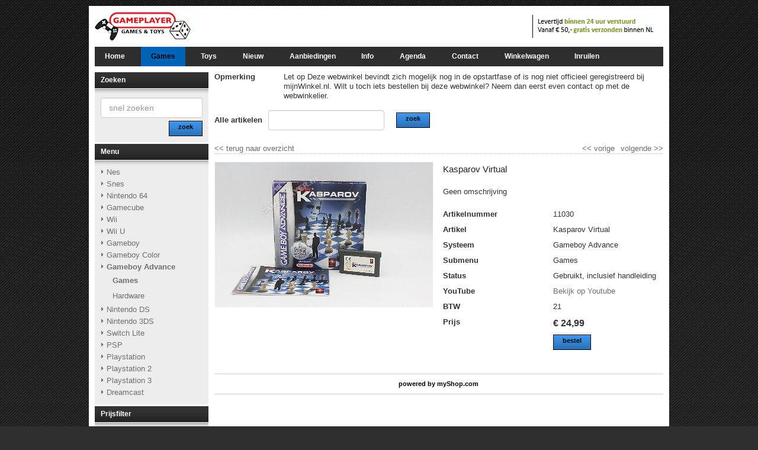

--- FILE ---
content_type: text/html;charset=UTF-8
request_url: https://www.gameplayer.nl/games/11030--kasparov.html
body_size: 6974
content:
<!DOCTYPE HTML>
<html class="no-js" lang="nl">
        <head><link rel="dns-prefetch" href="//static.mijnwinkel-api.nl" /><link rel="dns-prefetch" href="//fonts.googleapis.com" /><link rel="dns-prefetch" href="//plugin.myshop.com" /><link rel="dns-prefetch" href="//netdna.bootstrapcdn.com" /><link rel="dns-prefetch" href="//media.myshop.com" /><link rel="dns-prefetch" href="//media.mijnwinkel-api.nl" /><link rel="dns-prefetch" href="//static.mijnwinkel-api.nl" />
<link rel="canonical" href="https://www.gameplayer.nl/games/11030--kasparov.html" />

<style>.caption{padding-top: 15vw!important;}</style>
<script type='text/javascript'>
var myshopInfo=function(){return {'viewpartName':'moreinfo','viewpart':'1'}}
</script>
                <meta http-equiv="content-type" content="text/html;UTF-8" />
        <meta http-equiv="X-UA-Compatible" content="IE=edge,chrome=1" />
                <title>Kasparov voor de Gameboy Advance</title>        <meta name="keywords" content="gameplayer, games, 2ehands games, Gameboy advance, gameboy, Nes, Nintendo, Nintendo 3DS, Nintendo 64, Nintendo DS, Snes, Wii" />
        <meta name="description" content="Geen omschrijving" />
        <meta name="author" content="MijnWinkel" />
                                                <meta content="width=device-width, initial-scale=1, maximum-scale=1, user-scalable=no" name="viewport" />
                <link rel="stylesheet" href="https://static.mijnwinkel-api.nl/skins/responsive_master/css/bootstrap.min.css?v=2" />

                        <link rel="stylesheet" href="https://static.mijnwinkel-api.nl/skins/responsive_master/fonts/font-awesome.css?v=5" />

         <link type="text/css" rel="stylesheet" href="https://static.mijnwinkel-api.nl/skins/master/css/style.css?v=18335" />

        <link type="text/css" rel="stylesheet" href="https://static.mijnwinkel-api.nl/skins/calabria_res/base.css?v=18335" />                <link type="text/css" rel="stylesheet" href="https://static.mijnwinkel-api.nl/skins/calabria_res/2/theme.css?v=18335" />        <link type="text/css" rel="stylesheet" href="https://static.mijnwinkel-api.nl/views/library/jquery/plugins/jquery.plugins.css?v=18335" />

        <link type="text/css" rel="stylesheet" href="https://ajax.googleapis.com/ajax/libs/jqueryui/1.8.10/themes/base/jquery-ui.css?v=18335" />

        <link rel="stylesheet" type="text/css" href="https://static.mijnwinkel-api.nl/skins/responsive_master/css/flexnav.css?v=18335" />

                <link rel="shortcut icon" href="https://myshop.s3-external-3.amazonaws.com/shop5456300.images.favicon.ico" />

        <link rel="apple-touch-icon" href="https://static.mijnwinkel-api.nl/skins/myshop5/images/apple-touch-icon.png" />

        <link rel="apple-touch-icon" sizes="72x72" href="https://static.mijnwinkel-api.nl/skins/myshop5/images/apple-touch-icon-72x72.png" />

        <link rel="apple-touch-icon" sizes="114x114" href="https://static.mijnwinkel-api.nl/skins/myshop5/images/apple-touch-icon-114x114.png" />

                <script src="https://ajax.googleapis.com/ajax/libs/jquery/1.8.1/jquery.min.js?v=18335"></script>
                        <style style="myshop-block:style-productlist-related">            .myshp_basket_related_product_image img{                width:240px!important;                float:right;            }        </style>
    <script type='text/javascript' src='https://static.mijnwinkel-api.nl/views/library/lib_myshop.1.83.js'></script><meta property="og:title" content="Kasparov Virtual" />
<meta property="og:image" content="https://myshop.s3-external-3.amazonaws.com/shop5456300.pictures.11030.jpg" />
<style>  </style>
<script type="text/javascript">              $(window).load(function(){  var gallery_width = $('.myshp_info_image_large').width()+"px";  /* Set Gallery Init  $('.myshp_info_image_large img').each(function(){     $(this).width(($(this).parents('.myshp_info_image_large').width())); }); */ $('.myshp_info_extra_images_thumbs a').click(function(){ $('.myshp_info_image_large').cycle($(this).index()); });                  $('.myshp_info_image_large').cycle({                      fx: 'fade',             prev: '.myshp_gallery_navigation_prev', next: '.myshp_gallery_navigation_next', timeout: '5000', speed: '1000', pauseOnPagerHover: true, containerResize: true,     slideResize: false, fit: 1, width: '100%',                     activePagerClass: 'activeSlide', pager: '.myshp_gallery_navigation_pager', onPagerEvent : function(){ console.log(gallery_width); }, before: function() {             $('.myshp_gallery_navigation_caption').html($(this).attr('alt'));         },  after: function(currSlideElement, nextSlideElement, options, forwardFlag){ currentSlide = $('.activeSlide').html();     if(!currentSlide) currentSlide = "1";     $('.myshp_gallery_navigation_pager_total').html(currentSlide + '/' + options.slideCount);                         $('a.myshp_gallery_navigation_max').attr('href', $(nextSlideElement).find("img").attr("src")); if($.fn.lightBox){ $('a.myshp_gallery_navigation_max').lightBox(); }                     }                 });                                  /*$('.myshp_gallery_navigation_next, .myshp_gallery_navigation_prev').css('top', $('.myshp_info_image_large').height()/2-15);*/                  /* Set Begining Button */ $( ".myshp_gallery_navigation_beginning" ).click(function() {      $('.myshp_info_image_large').cycle(0); });  /* Set Play and Pause Button */ $( ".myshp_gallery_play" ).click(function() { if ( $(this).find('.ui-button-text').text() === "play" ) { $(this).find('.ui-button-text').html('pause'); $(this).find('.ui-icon').removeClass('ui-icon-play').addClass('ui-icon-pause'); $('.myshp_info_image_large').cycle('resume'); } else { $(this).find('.ui-button-text').html('play'); $(this).find('.ui-icon').removeClass('ui-icon-pause').addClass('ui-icon-play'); $('.myshp_info_image_large').cycle('pause'); } }); /* Set End Button */ $( ".myshp_gallery_navigation_end" ).click(function() {      $('.myshp_info_image_large').cycle($('.myshp_info_image_large').size()-1); }); function onAfter(curr, next, opts) {     var index = opts.currSlide;     $('#prev')[index == 0 ? 'hide' : 'show']();     $('#next')[index == opts.slideCount - 1 ? 'hide' : 'show'](); } function onAfter1(curr,next,opts) {    currentSlide = $(".thePager a.activeSlide").html();     if(!currentSlide) currentSlide = "1";     $('.slideCaption').html(currentSlide + '/' + opts.slideCount); }             });         </script>

<style  type="text/css">           .myshp_basket_related_product_image_container, .myshp_basket_related_product_image{                 width:100px; padding-right:10px;             } .myshp_basket_related_product_image{ padding-right:10px;             } .myshp_basket_related_product_image img { max-width:100%; } .myshp_info_extra_images_thumbs, .myshp_gallery_navigation_caption, .myshp_gallery_navigation_pager_total { display: none; }         </style>
<script type="text/javascript" src="https://static.mijnwinkel-api.nl/views/library/lib_priceslider/priceslider.js?v=21"></script>

<style>       .product-box {       display: block;       margin-bottom: 16px;       position: relative;       }       /*.product-box img {       width: 100%;       }*/              .product-box .caption {       height: 100%;       left: 0;       padding: 15px;       position: absolute;       top: 0;       width: 45%;       }              .product-box .caption-small {       height: 100%;       left: 0;       padding: 15px;       position: absolute;       top: 0;       width: 100%;       }              .button{        font-weight: bold;       }              .product-box .caption .caption-inner {       background: none repeat scroll 0 0 rgba(247, 247, 247, 0.85);       height: 100%;       padding: 10px;       }       .product-box .button {       border-radius: 0;       bottom: 0;       left: 0;       position: absolute;       text-align: center;       width: 100%;       }       .product-box img, .product-box .button {       transition: all 0.2s ease 0s;       }       .product-box:hover img {       opacity: 0.8;       }       .product-box:hover .button {       color:inherit;       padding: 10px;       }       @media (min-width: 768px) {        .row-helper .col-lg-6.col-xs-12{              height: 200px;           overflow: hidden;          }           .product-box img {        height: 100%;        }        .myshp_block > .row-helper > .col-lg-6.col-xs-12 {         height:auto;        }        .row-helper a.product-box {         height: 100%;         text-align: center;        }       }      </style>

<style type="text/css" id="myshp_css_149">.myshp_info_search_block.myshp_info_search_extended {display:none!important}</style>


<script type='text/javascript'>
(function(){var l=document.location;if(l&&-1==l.href.indexOf('https:'))document.location=l.href.replace('http:', 'https:')})();
</script></head>
    <body data-role="page" class="myshp_column_count_2 shp-theme-2"><div id="myshp-body"><a id="myshp-page-top"><!-- page top --></a>        <div class="myshp_container" id="myshp_default3">            <div class="myshp_container_wrapper">                <header data-role="header" class="myshp_header">                    <div class="myshp_wrapper">                        <div class="myshp_logo">                            <a style="width:960px;height:49px;" data-ajax="false" class="myshp_logo__link" href="/">                                <img title="Logo" alt="Logo" class="myshp_logo__image" src="https://plugin.myshop.com/images/shop5456300.images.header2.png"></img>                            </a>                        </div>                        <div class="myshp_top_menu">                            <div data-role="list-divider" class="myshp_top_menu__toggle" style="display:none">                                <a class="myshp_top_menu__toggle_link">                                    <span class="myshp_top_menu__toggle_text">Menu</span>                                    <span class="myshp_top_menu__toggle_icon"></span>                                </a>                                </div>                            
<ul class="myshop_level1 myshp_top_menu__list">&#32;</ul>                        </div>                                                <div class="clear"></div>                    </div>                </header>                <button type="button" class="navbar-toggle menu-button" data-toggle="collapse" data-target=".navbar-collapse">                    <span class="sr-only">Toggle navigation</span>                    <span class="icon-bar"></span>                    <span class="icon-bar"></span>                    <span class="icon-bar"></span>                </button>                <nav>                    
<ul class="flexnav" data-breakpoint="800">                        <li class="">                            <a class="myshp_tab" id="myshp_menuitem1" onclick="swapTab('myshp_menuitem1');"  href="https://www.gameplayer.nl/">Home</a>                            
                        </li>                        <li class="">                            <a class="myshp_tabOn" id="myshp_menuitem2" onclick="swapTab('myshp_menuitem2');"  href="https://www.gameplayer.nl/games/">Games</a>                            
                        </li>                        <li class="">                            <a class="myshp_tab" id="myshp_menuitem3" onclick="swapTab('myshp_menuitem3');"  target="_top"  href="https://www.gameplayer.nl/toys/">Toys</a>                            
                        </li>                        <li class="">                            <a class="myshp_tab" id="myshp_menuitem4" onclick="swapTab('myshp_menuitem4');"  href="https://www.gameplayer.nl/">Nieuw</a>                            
<ul>                                <li class="">                                    <a class="myshp_tab" id="myshp_menuitem5" onclick="swapTab('myshp_menuitem5');"  href="https://www.gameplayer.nl/nieuwe-games/">Games</a>                                    
                                </li>                                <li class="">                                    <a class="myshp_tab" id="myshp_menuitem6" onclick="swapTab('myshp_menuitem6');"  target="_top"  href="https://www.gameplayer.nl/nieuwe-toys/">Toys</a>                                    
                                </li></ul>                        </li>                        <li class="">                            <a class="myshp_tab" id="myshp_menuitem7" onclick="swapTab('myshp_menuitem7');"  href="https://www.gameplayer.nl/">Aanbiedingen</a>                            
<ul>                                <li class="">                                    <a class="myshp_tab" id="myshp_menuitem8" onclick="swapTab('myshp_menuitem8');"  target="_top"  href="https://www.gameplayer.nl/aanbiedingen-games/">Games</a>                                    
                                </li>                                <li class="">                                    <a class="myshp_tab" id="myshp_menuitem9" onclick="swapTab('myshp_menuitem9');"  target="_top"  href="https://www.gameplayer.nl/aanbiedingen-toys/">Toys</a>                                    
                                </li></ul>                        </li>                        <li class="">                            <a class="myshp_tab" id="myshp_menuitem10" onclick="swapTab('myshp_menuitem10');"  href="https://www.gameplayer.nl/bestelinfo/">Info</a>                            
                        </li>                        <li class="">                            <a class="myshp_tab" id="myshp_menuitem11" onclick="swapTab('myshp_menuitem11');"  href="https://www.gameplayer.nl/agenda/">Agenda</a>                            
                        </li>                        <li class="">                            <a class="myshp_tab" id="myshp_menuitem12" onclick="swapTab('myshp_menuitem12');"  href="https://www.gameplayer.nl/contact/">Contact</a>                            
                        </li>                        <li class="">                            <a class="myshp_tab" id="myshp_menuitem13" onclick="swapTab('myshp_menuitem13');"  href="https://www.gameplayer.nl/checkout/basket1/">Winkelwagen</a>                            
                        </li>                        <li class="">                            <a class="myshp_tab" id="myshp_menuitem14" onclick="swapTab('myshp_menuitem14');"  target="_top"  href="https://www.gameplayer.nl/inruilen/">Inruilen</a>                            
                        </li></ul>                </nav>                <div style="display:none" class="navfixtop"></div>                <div class="myshp_main" role="main" data-role="content">                    <div class="myshp_wrapper">                        <div class="myshp_container3">                            <div class="myshp_container2">                                <div class="myshp_container1">                                                                            <div class="myshp_col1 myshp_col">                                            <div class="myshp_pad">                                                
                                                                                                                                                                                                                                                                    <form autocomplete="off" onsubmit="return false;" action="/games/11030--kasparov.html" id="myshp_form_quicksearch" name="myshp_form_quicksearch"><input type="hidden" value="" name="a" /><input type="hidden" value="" name="id" /><input type="hidden" value="1" name="cid" /><input type="hidden" value="" name="_globalsearch" /><div class="myshp_block myshp_side_search">                                                        <h3 class="myshp_side_search__title">                                                            <span class="myshp_side_search__title_text">                                                                Zoeken                                                            </span>                                                                                                                    </h3>                                                        <div class="myshp_box myshp_side_search__box" data-role="fieldcontain">                                                            <script type="text/javascript">function myshopQuickSearch1baf8f17(){ myshop('no').form('myshp_form_quicksearch').s('range','0').action('search');}</script><input placeholder="snel zoeken" id="search" class="myshp_side_search__input" name="myshp_input_search" type="text" value="" onkeypress="return myshop('no').keypress(arguments[0],self.myshopQuickSearch1baf8f17,true);"></input>                                                            <a href="#" class="myshp_button myshp_quicksearch myshp_side_search__button" data-role="button" data-inline="true" data-icon="search" data-mini="true" data-iconpos="right" onclick="return myshop('no').form('myshp_form_quicksearch').s('range','0').action('search'),false;">                                                                <span class="myshp_side_search__button_text">zoek</span>                                                            </a>                                                            <div class="clear"></div>                                                        </div></div></form><div class="myshp_menu myshp_block   ">                                                            <h3 class="myshp_menu__title">                                                                <span class="myshp_menu__title_text">Menu</span>                                                                <span style="display:none" class="menu-toggle myshp_menu__title_toggle"></span>                                                            </h3>                                                            <div class="myshp_box myshp_menu__box">                                                                <ul class="myshp_menu_1" data-role="listview" data-inset="true">                                                                    <li class="myshp_menu__item">                                                                        <div class="myshp_not_active_menu_item">                                                                            <a href="/nes/p-1a/">Nes</a>                                                                        </div>                                                                    </li><li class="myshp_menu__item">                                                                        <div class="myshp_not_active_menu_item">                                                                            <a href="/snes/p-1a/">Snes</a>                                                                        </div>                                                                    </li><li class="myshp_menu__item">                                                                        <div class="myshp_not_active_menu_item">                                                                            <a href="/nintendo-64/p-1a/">Nintendo 64</a>                                                                        </div>                                                                    </li><li class="myshp_menu__item">                                                                        <div class="myshp_not_active_menu_item">                                                                            <a href="/gamecube/p-1a/">Gamecube</a>                                                                        </div>                                                                    </li><li class="myshp_menu__item">                                                                        <div class="myshp_not_active_menu_item">                                                                            <a href="/wii/p-1a/">Wii</a>                                                                        </div>                                                                    </li><li class="myshp_menu__item">                                                                        <div class="myshp_not_active_menu_item">                                                                            <a href="https://www.gameplayer.nl/games/wii-u/p-1/">Wii U</a>                                                                        </div>                                                                    </li><li class="myshp_menu__item">                                                                        <div class="myshp_not_active_menu_item">                                                                            <a href="/gameboy/p-1a/">Gameboy</a>                                                                        </div>                                                                    </li><li class="myshp_menu__item">                                                                        <div class="myshp_not_active_menu_item">                                                                            <a href="/gameboy-color/p-1a/">Gameboy Color</a>                                                                        </div>                                                                    </li><li class="myshp_menu__item">                                                                        <div class="myshp_menu__item_layout myshp_menu__item_status_active myshp_active_menu_item">                                                                            <a class="myshp_menu__link myshp_menu__link_status_active myshp_menu_item_active" href="/gameboy-advance/p-1a/">                                                                                <span class="myshp_menu__item_text">Gameboy Advance</span>                                                                            </a>                                                                                                                                                        <ul class="myshp_menu_2">                                                                                <li class="myshp_menu__item myshp_menu__item_level_2">                                                                                    <div class="myshp_menu__item_layout myshp_menu__item_layout_status_active myshp_active_menu_item">                                                                                        <a class="myshp_menu__link myshp_menu__link_status_active myshp_menu_item_active" href="/gameboy-advance/games/p-1a/">Games</a>                                                                                                                                                                                                                                                                    </div>                                                                                </li>                                                                            </ul><ul class="myshp_menu_2">                                                                                <li class="myshp_menu__item myshp_menu__item_level_2">                                                                                    <div class="myshp_not_active_menu_item">                                                                                        <a href="/gameboy-advance/hardware/p-1a/">Hardware</a>                                                                                    </div>                                                                                </li>                                                                            </ul>                                                                        </div>                                                                    </li><li class="myshp_menu__item">                                                                        <div class="myshp_not_active_menu_item">                                                                            <a href="/nintendo-ds/p-1a/">Nintendo DS</a>                                                                        </div>                                                                    </li><li class="myshp_menu__item">                                                                        <div class="myshp_not_active_menu_item">                                                                            <a href="/nintendo-3ds/p-1a/">Nintendo 3DS</a>                                                                        </div>                                                                    </li><li class="myshp_menu__item">                                                                        <div class="myshp_not_active_menu_item">                                                                            <a href="https://www.gameplayer.nl/games/switch-lite/p-1/">Switch Lite</a>                                                                        </div>                                                                    </li><li class="myshp_menu__item">                                                                        <div class="myshp_not_active_menu_item">                                                                            <a href="/psp/p-1a/">PSP</a>                                                                        </div>                                                                    </li><li class="myshp_menu__item">                                                                        <div class="myshp_not_active_menu_item">                                                                            <a href="/playstation/p-1a/">Playstation</a>                                                                        </div>                                                                    </li><li class="myshp_menu__item">                                                                        <div class="myshp_not_active_menu_item">                                                                            <a href="/playstation-2/p-1a/">Playstation 2</a>                                                                        </div>                                                                    </li><li class="myshp_menu__item">                                                                        <div class="myshp_not_active_menu_item">                                                                            <a href="/playstation-3/p-1a/">Playstation 3</a>                                                                        </div>                                                                    </li><li class="myshp_menu__item">                                                                        <div class="myshp_not_active_menu_item">                                                                            <a href="https://www.gameplayer.nl/games/dreamcast/p-1/">Dreamcast</a>                                                                        </div>                                                                    </li>                                                                </ul>                                                            </div></div><div class="myshp_block  myshp_slide_filter Prijs"><h3>Prijsfilter</h3><div class="myshp_box"><script type="text/javascript">/* <![CDATA[ */$(function(){});/* ]]> */</script>
<input type="hidden" id="myshp_price-slider_column_name" value="Prijs" /><input type="hidden" id="myshp_price-slider_amount_min" value="0" /><input type="hidden" id="myshp_price-slider_amount_max" value="100" /><div id="myshp_price-slider_slider-range"></div><p><input type="text" style="width: 50%" id="myshp_price-slider_amount" /><a href="#" class="myshp_price-slider_button myshp_button">zoek</a></p><a href="#" class="myshp_price-slider_button-reset">wis</a><input value="0;100" type="text" style="display:none;" name="slider_Prijs" class="myshp_block_slide_filter Prijs" /><span style="display:none" id="priceslider_search_button">zoek</span><span style="display:none" id="priceslider_reset_button">wis</span><div class="clear"></div></div></div>                                            </div>                                        </div>                                                                        <div class="myshp_col2 myshp_col">                                        <div class="myshp_pad">                                            
                                                <form name="data" method="get" action="/games/11030--kasparov.html" autocomplete="off" onsubmit="javascript:return false;"><input type="hidden" value="-559855D2F60175126EAADA2F21DD1AE110C80644" name="pk" /><input type="hidden" value="11030" name="pid" /><input type="hidden" value="" name="cp" /><input type="hidden" value="&#47;games&#47;p-1&#47;" name="ifs" /><input type="hidden" value="" name="_sort" /><input type="hidden" value="" name="_sort_order" /><input type="hidden" value="" name="a" /><input type="hidden" value="" name="id" /><input type="hidden" value="" name="i" /><input type="hidden" value="1" name="cid" /><input type="hidden" value="5456300" name="vid" /><input type="hidden" value="" name="fid" /><input type="hidden" value="" name="mpid" /><input type="hidden" value="1" name="stc" /><input type="hidden" value="1" name="supid" /><input type="hidden" value="" name="favid" /><input type="hidden" value="&#47;shop5456300&#47;rpc;jsessionid&#61;E8C7270E050A634478467444DC0B8EC6" name="url_rpc" /><input type="hidden" value="&#47;games&#47;p-1&#47;" name="this" /><input type="hidden" value="nl" name="_lang" /><input type="hidden" value="" name="_globalsearch" /><input type="hidden" value="" name="si" /><input type="hidden" value="45" name="_rows" /><input type="hidden" value="" name="c" /><input type="hidden" value="1" name="m" /><input type="hidden" value="" name="o" /><input type="hidden" value="https&#58;&#47;&#47;www.gameplayer.nl&#47;checkout&#47;placeorder1" name="url_order_page" /><input type="hidden" value="" name="xy" /><table border="0" cellpadding="0" cellspacing="2" width="100%"><tr><td valign="top" width="15%"><b><remark.head.myshop name="remark.head.myshop">Opmerking</remark.head.myshop></b></td><td>&nbsp;</td><td width="*"><remark.evaluationaccount.myshop name="remark.evaluationaccount.myshop">Let op Deze webwinkel bevindt zich mogelijk nog in de opstartfase of is nog niet officieel geregistreerd bij mijnWinkel.nl. Wilt u toch iets bestellen bij deze webwinkel? Neem dan eerst even contact op met de webwinkelier.</remark.evaluationaccount.myshop></td></tr></table><br/><table width="100%"><tr><td rowspan="1" colspan="1"><div class="myshp_info_search_block myshp_info_search_quick"><fieldset><table width="100%"><tr><td rowspan="1" colspan="1"><label>Alle artikelen</label></td><td rowspan="1" colspan="1"><input id="myshp_globalsearch" name="myshp_search_field_globalsearch" value="" onkeypress="myshop('no').keypress(arguments[0],myshop('no').action,false,'globalsearch')"/></td><td rowspan="1" colspan="1"><a class="myshp_button myshp_button_search" data-role="button" data-icon="search" data-iconpos="right" shape="rect" onclick="myshop('yes').action('globalsearch')"><span>zoek</span></a></td></tr></table></fieldset><div class="clear">&#32;</div>&#32;</div></td></tr></table><div class="clear">&#32;</div><div class="myshp_info_navigation"><a class="myshp_info_back_button" data-role="button" data-inline="true" data-icon="arrow-l" shape="rect" onclick="javascript:return myshop().action('back'),false;" href="javascript:void(0);"><span class="myshp_button_icon"><<&nbsp;</span><span>terug naar overzicht</span></a><a class="myshp_info_next_button" data-role="button" data-inline="true" data-icon="arrow-r" data-iconpos="right" shape="rect" href="/games/11844--kidpaddle.html" onclick="return myshop().c(this).cs(arguments[0]).l('/games/11844--kidpaddle.html').a('next'),false;">volgende<span class="myshp_button_icon" onclick="" href="">&nbsp;>></span></a><a class="myshp_info_prev_button" data-role="button" data-inline="true" data-icon="arrow-l" shape="rect" href="/games/11836--kasparov-virtual-voor-de-gameboy-advance.html" onclick="return myshop().c(this).cs(arguments[0]).l('/games/11836--kasparov-virtual-voor-de-gameboy-advance.html').a('prev'),false;"><span class="myshp_button_icon" onclick="" href=""><<&nbsp;</span><span>vorige</span></a>&#32;</div><div class="myshp-product"><div class="myshp_info_product myshp_info_gallery_1" itemscope itemtype="http://schema.org/Product"><div class="myshp_info_image"><div class="myshp_info_image_large"><img id="id.0.1.970.F:11"  alt="Kasparov Virtual" src="https://myshop.s3-external-3.amazonaws.com/shop5456300.pictures.11030.jpg"/>&#32;</div>&#32;</div><div class="myshp_info_features"><table width="100%"><tr><td colspan="2" rowspan="1"><h1 id="id.0.1.970.B" ><!--v-->Kasparov Virtual</h1></td></tr><tr><td colspan="2" rowspan="1"><p id="id.0.1.970.E" ><!--v-->Geen omschrijving</p></td></tr><tr class="myshp_info_row"><td class="myshp_info_label" rowspan="1" colspan="1"><strong id="id.0.1.970.A:label">Artikelnummer</strong></td><td class="myshp_info_value" rowspan="1" colspan="1"><div id="id.0.1.970.A:value" >11030</div></td></tr><tr class="myshp_info_row"><td class="myshp_info_label" rowspan="1" colspan="1"><strong id="id.0.1.970.B:label">Artikel</strong></td><td class="myshp_info_value" rowspan="1" colspan="1"><div id="id.0.1.970.B:value" >Kasparov Virtual</div></td></tr><tr class="myshp_info_row"><td class="myshp_info_label" rowspan="1" colspan="1"><strong id="id.0.1.970.C:label">Systeem</strong></td><td class="myshp_info_value" rowspan="1" colspan="1"><div id="id.0.1.970.C:value" >Gameboy Advance</div></td></tr><tr class="myshp_info_row"><td class="myshp_info_label" rowspan="1" colspan="1"><strong id="id.0.1.970.P:label">Submenu</strong></td><td class="myshp_info_value" rowspan="1" colspan="1"><div id="id.0.1.970.P:value" >Games</div></td></tr><tr class="myshp_info_row"><td class="myshp_info_label" rowspan="1" colspan="1"><strong id="id.0.1.970.M:label">Status</strong></td><td class="myshp_info_value" rowspan="1" colspan="1"><div id="id.0.1.970.M:value" >Gebruikt, inclusief handleiding</div></td></tr><tr class="myshp_info_row"><td class="myshp_info_label" rowspan="1" colspan="1"><strong id="id.0.1.970.T:label">YouTube</strong></td><td class="myshp_info_value" rowspan="1" colspan="1"><div id="id.0.1.970.T:value" ><a target="_blank" href="" >Bekijk op Youtube</a></div></td></tr><tr class="myshp_info_row"><td class="myshp_info_label" rowspan="1" colspan="1"><strong id="id.0.1.970.I:label">BTW</strong></td><td class="myshp_info_value" rowspan="1" colspan="1"><div id="id.0.1.970.I:value" >21</div></td></tr><tr class="myshp_info_row" itemprop="offers" itemscope itemtype="http://schema.org/Offer"><td class="myshp_info_price_label" rowspan="1" colspan="1"><strong id="id.0.1.970.D:label"><!--l-->Prijs</strong></td><td class="myshp_info_price_value" rowspan="1" colspan="1"><meta itemprop="priceCurrency" id="id.0.1.970.A:17" content="EUR"><!--v-->&euro;</meta>&nbsp;<span id="id.0.1.970.A:18" ><!--v-->24,99</span></td></tr><tr class="myshp_info_row"><td rowspan="1" colspan="1">&nbsp;</td><td class="myshp_info_value" rowspan="1" colspan="1"><a href="javascript:void(0);" class="myshp_button myshp_info_order" data-role="button" shape="rect" onclick="return myshop().l('https://www.gameplayer.nl/checkout/placeorder1?i=i.1.970').s('i','i.1.970','si','1').a('add','11030'),false;"><span>bestel&#32;</span></a></td></tr></table>&#32;</div><div class="clear">&#32;</div><div class="myshp_info_description_long" id=":19" ><!--v--></div><div class="clear">&#32;</div>&#32;</div></div><div class="clear">&#32;</div><div class="myshp_info_footer_bottom"><div class="myshop_info_footer"><span id="myshp_info_footer" style="display:inline;font-size:8pt;font-weight:bold;color:#000000;background-color:#ffffff;white-space:nowrap;">powered&nbsp;by <a target="_blank" href="http://www.myshop.com?pow=sm5456300" style="display:inline;font-style:normal;color:#000000">myShop.com</a></span></div>&#32;</div><!-- process id 390:6:000:12--></form>                                            <div class="clear"></div>                                        </div>                                    </div>                                                                    </div>                            </div>                            <div class="clear"></div>                        </div>                        <div class="clear"></div>                    </div>                </div>                <footer data-role="footer" class="myshp_footer">                    <div class="myshp_wrapper" data-role="navbar">                        
<ul class="myshp_footer__list"></ul>                        <div class="myshp_footer_text">                            &copy; 2021 Gameplayer | Privacyverklaring | <a href="https://www.gameplayer.nl/bestelinfo" style="color:#333333!important" target="_blank">Algemene voorwaarden</a>                        </div>                        <div class="clear"></div>                    </div>                </footer>                <div class="clear"></div>            </div>            <div class="clear"></div>        </div>                                                                                                    <!--[if lt IE 8]>             <script src="https://static.mijnwinkel-api.nl/skins/master/chrome_frame/warning_ie.js?v=18335"></script>
         <script>window.onload=function(){e("/skins/master/chrome_frame/")}</script>
        <![endif]-->                <script async="async" src="https://static.mijnwinkel-api.nl/views/library/jquery/plugins/jquery.plugins.js?v=18335"></script>
                                                <!--[if lt IE 7]>            <script src="//ajax.googleapis.com/ajax/libs/chrome-frame/1.0.3/CFInstall.min.js?v=18335"></script>
            <script>window.attachEvent('onload', function(){CFInstall.check({mode: 'overlay'})})</script>
        <![endif]-->        <noscript>            <div style="display:inline;">            <img height="1" width="1" style="border-style:none;" alt="" src="//googleads.g.doubleclick.net/pagead/viewthroughconversion/978550020/?value=0&amp;guid=ON&amp;script=0" fetchpriority="auto" loading="lazy" decoding="async" />            </div>        </noscript>         <script src="https://ajax.googleapis.com/ajax/libs/jqueryui/1.8.0/jquery-ui.min.js?v=18335"></script>
        <script src="https://static.mijnwinkel-api.nl/skins/responsive_master/js/bootstrap.min.js?v=18335"></script>
        <script src="https://static.mijnwinkel-api.nl/skins/master/js/libs/modernizr.custom.58608.js?v=18335"></script>
        <script type="text/javascript" src="https://static.mijnwinkel-api.nl/skins/responsive_master/js/jquery.flexnav.min.js?v=18335"></script>
        <script type="text/javascript" src="https://static.mijnwinkel-api.nl/skins/responsive_master/js/app_responsive.js?v=3"></script>
           <style type="text/css">                                    .ui-helper-hidden-accessible{                clip: inherit !important;            }                </style>
    <a id="myshp-page-bottom"><!-- page bottom --></a></div>
<script type="text/javascript">
if(self.myshopLoginErrorMessage)window.setTimeout("myshopLoginErrorMessage();",1);document.addEventListener('DOMContentLoaded', function() {if(self.myshop)myshop('no').init('1').r(3,false);if(self.myshopTrack){myshopTrack().init(5456300);}});
</script>

</body></html>


--- FILE ---
content_type: application/javascript
request_url: https://static.mijnwinkel-api.nl/views/library/lib_priceslider/priceslider.js?v=21
body_size: 532
content:
$(function() {
    loadSlider();
});

function loadSlider(){
    if(typeof $.prototype.slider == 'function') {
        var priceslider_list, priceslider_column_name, priceslider_list_range_min, priceslider_list_range_max, priceslider_list_value_min, priceslider_list_value_max;
        
        /* Get column name */
        priceslider_column_name = $("#myshp_price-slider_column_name").val();

        /* Set range values, settings from the editor */
        priceslider_list_range_min = _i($("#myshp_price-slider_amount_min").val());
        priceslider_list_range_max = _i($("#myshp_price-slider_amount_max").val());

        var min=priceslider_list_range_min,max=priceslider_list_range_max;
        priceslider_list = myshop('no').persist().restore("priceslider").storage;
        if(priceslider_list){
        	min=_i(priceslider_list.get('min'));
        	max=_i(priceslider_list.get('max'));
        }
        
        
        /* Set slider values, if persistent values are not set, define the range values from the editor */
        priceslider_list_value_min = isNaN(min) ? priceslider_list_range_min : min;
        priceslider_list_value_max = isNaN(max) ? priceslider_list_range_max : max;

        
        $("#myshp_price-slider_slider-range").slider({
            range: true,
            min: priceslider_list_range_min,
            max: priceslider_list_range_max,
            values: [_i(priceslider_list_value_min), _i(priceslider_list_value_max)],
            slide: function (event, ui) {
                $("#myshp_price-slider_amount").val(ui.values[0] + " - " + ui.values[1]);
            },
            stop: function (event, ui) {
                myshop('no').store("priceslider", 'min', ui.values[0]);
                myshop('no').store("priceslider", 'max', ui.values[1]);
            }
        });
        $("#myshp_price-slider_amount").val($("#myshp_price-slider_slider-range").slider("values", 0) +
        " - " + $("#myshp_price-slider_slider-range").slider("values", 1));

        /* On search click, redirect to same page with price range filter values */
        $(".myshp_price-slider_button").bind('click', function (e) {
            location.href = "?min:"+priceslider_column_name+"=" + $("#myshp_price-slider_slider-range").slider("values", 0) + "&max:"+priceslider_column_name+"=" + $("#myshp_price-slider_slider-range").slider("values", 1);
            e.preventDefault();
        });

        /* On reset, set the price slider with the range values */
        $(".myshp_price-slider_button-reset").bind('click', function (e) {
            $("#myshp_price-slider_slider-range").slider("values", [priceslider_list_range_min, priceslider_list_range_max]);
            $("#myshp_price-slider_amount").val(priceslider_list_range_min + " - " + priceslider_list_range_max);
            e.preventDefault();
        });
    }else{
        window.setTimeout(loadSlider, 100);
    }
    
    function _i(n){return isNaN(n)?0:parseInt(n,10)}
    
}